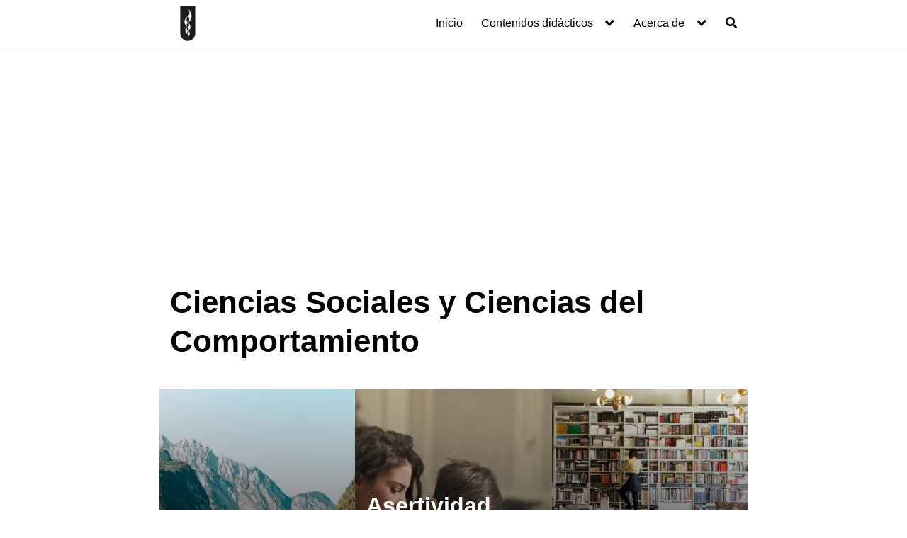

--- FILE ---
content_type: text/html; charset=UTF-8
request_url: https://laedu.digital/category/ciencias-sociales-periodismo-e-informacion/ciencias-sociales-y-ciencias-del-comportamiento/page/2/
body_size: 11730
content:
<!DOCTYPE html>
<html lang="es">
<head>
	<meta charset="UTF-8">
	<meta name="viewport" content="width=device-width, initial-scale=1">
	<link rel="profile" href="http://gmpg.org/xfn/11">
	<title>Ciencias Sociales y Ciencias del Comportamiento &#8211; Página 2 &#8211; Estudia en línea</title>
<meta name='robots' content='max-image-preview:large' />
<link rel='dns-prefetch' href='//www.googletagmanager.com' />
<link rel='dns-prefetch' href='//pagead2.googlesyndication.com' />
<link rel="alternate" type="application/rss+xml" title="Estudia en línea &raquo; Feed" href="https://laedu.digital/feed/" />
<link rel="alternate" type="application/rss+xml" title="Estudia en línea &raquo; RSS de los comentarios" href="https://laedu.digital/comments/feed/" />
<link rel="alternate" type="application/rss+xml" title="Estudia en línea &raquo; Ciencias Sociales y Ciencias del Comportamiento RSS de la categoría" href="https://laedu.digital/category/ciencias-sociales-y-ciencias-del-comportamiento/feed/" />
<style id='wp-img-auto-sizes-contain-inline-css' type='text/css'>
img:is([sizes=auto i],[sizes^="auto," i]){contain-intrinsic-size:3000px 1500px}
/*# sourceURL=wp-img-auto-sizes-contain-inline-css */
</style>

<link rel='stylesheet' id='wp-block-library-css' href='https://laedu.digital/wp-includes/css/dist/block-library/style.min.css?ver=6.9' type='text/css' media='all' />
<style id='wp-block-heading-inline-css' type='text/css'>
h1:where(.wp-block-heading).has-background,h2:where(.wp-block-heading).has-background,h3:where(.wp-block-heading).has-background,h4:where(.wp-block-heading).has-background,h5:where(.wp-block-heading).has-background,h6:where(.wp-block-heading).has-background{padding:1.25em 2.375em}h1.has-text-align-left[style*=writing-mode]:where([style*=vertical-lr]),h1.has-text-align-right[style*=writing-mode]:where([style*=vertical-rl]),h2.has-text-align-left[style*=writing-mode]:where([style*=vertical-lr]),h2.has-text-align-right[style*=writing-mode]:where([style*=vertical-rl]),h3.has-text-align-left[style*=writing-mode]:where([style*=vertical-lr]),h3.has-text-align-right[style*=writing-mode]:where([style*=vertical-rl]),h4.has-text-align-left[style*=writing-mode]:where([style*=vertical-lr]),h4.has-text-align-right[style*=writing-mode]:where([style*=vertical-rl]),h5.has-text-align-left[style*=writing-mode]:where([style*=vertical-lr]),h5.has-text-align-right[style*=writing-mode]:where([style*=vertical-rl]),h6.has-text-align-left[style*=writing-mode]:where([style*=vertical-lr]),h6.has-text-align-right[style*=writing-mode]:where([style*=vertical-rl]){rotate:180deg}
/*# sourceURL=https://laedu.digital/wp-includes/blocks/heading/style.min.css */
</style>
<style id='wp-block-list-inline-css' type='text/css'>
ol,ul{box-sizing:border-box}:root :where(.wp-block-list.has-background){padding:1.25em 2.375em}
/*# sourceURL=https://laedu.digital/wp-includes/blocks/list/style.min.css */
</style>
<style id='wp-block-paragraph-inline-css' type='text/css'>
.is-small-text{font-size:.875em}.is-regular-text{font-size:1em}.is-large-text{font-size:2.25em}.is-larger-text{font-size:3em}.has-drop-cap:not(:focus):first-letter{float:left;font-size:8.4em;font-style:normal;font-weight:100;line-height:.68;margin:.05em .1em 0 0;text-transform:uppercase}body.rtl .has-drop-cap:not(:focus):first-letter{float:none;margin-left:.1em}p.has-drop-cap.has-background{overflow:hidden}:root :where(p.has-background){padding:1.25em 2.375em}:where(p.has-text-color:not(.has-link-color)) a{color:inherit}p.has-text-align-left[style*="writing-mode:vertical-lr"],p.has-text-align-right[style*="writing-mode:vertical-rl"]{rotate:180deg}
/*# sourceURL=https://laedu.digital/wp-includes/blocks/paragraph/style.min.css */
</style>
<style id='wp-block-table-inline-css' type='text/css'>
.wp-block-table{overflow-x:auto}.wp-block-table table{border-collapse:collapse;width:100%}.wp-block-table thead{border-bottom:3px solid}.wp-block-table tfoot{border-top:3px solid}.wp-block-table td,.wp-block-table th{border:1px solid;padding:.5em}.wp-block-table .has-fixed-layout{table-layout:fixed;width:100%}.wp-block-table .has-fixed-layout td,.wp-block-table .has-fixed-layout th{word-break:break-word}.wp-block-table.aligncenter,.wp-block-table.alignleft,.wp-block-table.alignright{display:table;width:auto}.wp-block-table.aligncenter td,.wp-block-table.aligncenter th,.wp-block-table.alignleft td,.wp-block-table.alignleft th,.wp-block-table.alignright td,.wp-block-table.alignright th{word-break:break-word}.wp-block-table .has-subtle-light-gray-background-color{background-color:#f3f4f5}.wp-block-table .has-subtle-pale-green-background-color{background-color:#e9fbe5}.wp-block-table .has-subtle-pale-blue-background-color{background-color:#e7f5fe}.wp-block-table .has-subtle-pale-pink-background-color{background-color:#fcf0ef}.wp-block-table.is-style-stripes{background-color:initial;border-collapse:inherit;border-spacing:0}.wp-block-table.is-style-stripes tbody tr:nth-child(odd){background-color:#f0f0f0}.wp-block-table.is-style-stripes.has-subtle-light-gray-background-color tbody tr:nth-child(odd){background-color:#f3f4f5}.wp-block-table.is-style-stripes.has-subtle-pale-green-background-color tbody tr:nth-child(odd){background-color:#e9fbe5}.wp-block-table.is-style-stripes.has-subtle-pale-blue-background-color tbody tr:nth-child(odd){background-color:#e7f5fe}.wp-block-table.is-style-stripes.has-subtle-pale-pink-background-color tbody tr:nth-child(odd){background-color:#fcf0ef}.wp-block-table.is-style-stripes td,.wp-block-table.is-style-stripes th{border-color:#0000}.wp-block-table.is-style-stripes{border-bottom:1px solid #f0f0f0}.wp-block-table .has-border-color td,.wp-block-table .has-border-color th,.wp-block-table .has-border-color tr,.wp-block-table .has-border-color>*{border-color:inherit}.wp-block-table table[style*=border-top-color] tr:first-child,.wp-block-table table[style*=border-top-color] tr:first-child td,.wp-block-table table[style*=border-top-color] tr:first-child th,.wp-block-table table[style*=border-top-color]>*,.wp-block-table table[style*=border-top-color]>* td,.wp-block-table table[style*=border-top-color]>* th{border-top-color:inherit}.wp-block-table table[style*=border-top-color] tr:not(:first-child){border-top-color:initial}.wp-block-table table[style*=border-right-color] td:last-child,.wp-block-table table[style*=border-right-color] th,.wp-block-table table[style*=border-right-color] tr,.wp-block-table table[style*=border-right-color]>*{border-right-color:inherit}.wp-block-table table[style*=border-bottom-color] tr:last-child,.wp-block-table table[style*=border-bottom-color] tr:last-child td,.wp-block-table table[style*=border-bottom-color] tr:last-child th,.wp-block-table table[style*=border-bottom-color]>*,.wp-block-table table[style*=border-bottom-color]>* td,.wp-block-table table[style*=border-bottom-color]>* th{border-bottom-color:inherit}.wp-block-table table[style*=border-bottom-color] tr:not(:last-child){border-bottom-color:initial}.wp-block-table table[style*=border-left-color] td:first-child,.wp-block-table table[style*=border-left-color] th,.wp-block-table table[style*=border-left-color] tr,.wp-block-table table[style*=border-left-color]>*{border-left-color:inherit}.wp-block-table table[style*=border-style] td,.wp-block-table table[style*=border-style] th,.wp-block-table table[style*=border-style] tr,.wp-block-table table[style*=border-style]>*{border-style:inherit}.wp-block-table table[style*=border-width] td,.wp-block-table table[style*=border-width] th,.wp-block-table table[style*=border-width] tr,.wp-block-table table[style*=border-width]>*{border-style:inherit;border-width:inherit}
/*# sourceURL=https://laedu.digital/wp-includes/blocks/table/style.min.css */
</style>
<style id='global-styles-inline-css' type='text/css'>
:root{--wp--preset--aspect-ratio--square: 1;--wp--preset--aspect-ratio--4-3: 4/3;--wp--preset--aspect-ratio--3-4: 3/4;--wp--preset--aspect-ratio--3-2: 3/2;--wp--preset--aspect-ratio--2-3: 2/3;--wp--preset--aspect-ratio--16-9: 16/9;--wp--preset--aspect-ratio--9-16: 9/16;--wp--preset--color--black: #000000;--wp--preset--color--cyan-bluish-gray: #abb8c3;--wp--preset--color--white: #ffffff;--wp--preset--color--pale-pink: #f78da7;--wp--preset--color--vivid-red: #cf2e2e;--wp--preset--color--luminous-vivid-orange: #ff6900;--wp--preset--color--luminous-vivid-amber: #fcb900;--wp--preset--color--light-green-cyan: #7bdcb5;--wp--preset--color--vivid-green-cyan: #00d084;--wp--preset--color--pale-cyan-blue: #8ed1fc;--wp--preset--color--vivid-cyan-blue: #0693e3;--wp--preset--color--vivid-purple: #9b51e0;--wp--preset--gradient--vivid-cyan-blue-to-vivid-purple: linear-gradient(135deg,rgb(6,147,227) 0%,rgb(155,81,224) 100%);--wp--preset--gradient--light-green-cyan-to-vivid-green-cyan: linear-gradient(135deg,rgb(122,220,180) 0%,rgb(0,208,130) 100%);--wp--preset--gradient--luminous-vivid-amber-to-luminous-vivid-orange: linear-gradient(135deg,rgb(252,185,0) 0%,rgb(255,105,0) 100%);--wp--preset--gradient--luminous-vivid-orange-to-vivid-red: linear-gradient(135deg,rgb(255,105,0) 0%,rgb(207,46,46) 100%);--wp--preset--gradient--very-light-gray-to-cyan-bluish-gray: linear-gradient(135deg,rgb(238,238,238) 0%,rgb(169,184,195) 100%);--wp--preset--gradient--cool-to-warm-spectrum: linear-gradient(135deg,rgb(74,234,220) 0%,rgb(151,120,209) 20%,rgb(207,42,186) 40%,rgb(238,44,130) 60%,rgb(251,105,98) 80%,rgb(254,248,76) 100%);--wp--preset--gradient--blush-light-purple: linear-gradient(135deg,rgb(255,206,236) 0%,rgb(152,150,240) 100%);--wp--preset--gradient--blush-bordeaux: linear-gradient(135deg,rgb(254,205,165) 0%,rgb(254,45,45) 50%,rgb(107,0,62) 100%);--wp--preset--gradient--luminous-dusk: linear-gradient(135deg,rgb(255,203,112) 0%,rgb(199,81,192) 50%,rgb(65,88,208) 100%);--wp--preset--gradient--pale-ocean: linear-gradient(135deg,rgb(255,245,203) 0%,rgb(182,227,212) 50%,rgb(51,167,181) 100%);--wp--preset--gradient--electric-grass: linear-gradient(135deg,rgb(202,248,128) 0%,rgb(113,206,126) 100%);--wp--preset--gradient--midnight: linear-gradient(135deg,rgb(2,3,129) 0%,rgb(40,116,252) 100%);--wp--preset--font-size--small: 13px;--wp--preset--font-size--medium: 20px;--wp--preset--font-size--large: 36px;--wp--preset--font-size--x-large: 42px;--wp--preset--spacing--20: 0.44rem;--wp--preset--spacing--30: 0.67rem;--wp--preset--spacing--40: 1rem;--wp--preset--spacing--50: 1.5rem;--wp--preset--spacing--60: 2.25rem;--wp--preset--spacing--70: 3.38rem;--wp--preset--spacing--80: 5.06rem;--wp--preset--shadow--natural: 6px 6px 9px rgba(0, 0, 0, 0.2);--wp--preset--shadow--deep: 12px 12px 50px rgba(0, 0, 0, 0.4);--wp--preset--shadow--sharp: 6px 6px 0px rgba(0, 0, 0, 0.2);--wp--preset--shadow--outlined: 6px 6px 0px -3px rgb(255, 255, 255), 6px 6px rgb(0, 0, 0);--wp--preset--shadow--crisp: 6px 6px 0px rgb(0, 0, 0);}:where(.is-layout-flex){gap: 0.5em;}:where(.is-layout-grid){gap: 0.5em;}body .is-layout-flex{display: flex;}.is-layout-flex{flex-wrap: wrap;align-items: center;}.is-layout-flex > :is(*, div){margin: 0;}body .is-layout-grid{display: grid;}.is-layout-grid > :is(*, div){margin: 0;}:where(.wp-block-columns.is-layout-flex){gap: 2em;}:where(.wp-block-columns.is-layout-grid){gap: 2em;}:where(.wp-block-post-template.is-layout-flex){gap: 1.25em;}:where(.wp-block-post-template.is-layout-grid){gap: 1.25em;}.has-black-color{color: var(--wp--preset--color--black) !important;}.has-cyan-bluish-gray-color{color: var(--wp--preset--color--cyan-bluish-gray) !important;}.has-white-color{color: var(--wp--preset--color--white) !important;}.has-pale-pink-color{color: var(--wp--preset--color--pale-pink) !important;}.has-vivid-red-color{color: var(--wp--preset--color--vivid-red) !important;}.has-luminous-vivid-orange-color{color: var(--wp--preset--color--luminous-vivid-orange) !important;}.has-luminous-vivid-amber-color{color: var(--wp--preset--color--luminous-vivid-amber) !important;}.has-light-green-cyan-color{color: var(--wp--preset--color--light-green-cyan) !important;}.has-vivid-green-cyan-color{color: var(--wp--preset--color--vivid-green-cyan) !important;}.has-pale-cyan-blue-color{color: var(--wp--preset--color--pale-cyan-blue) !important;}.has-vivid-cyan-blue-color{color: var(--wp--preset--color--vivid-cyan-blue) !important;}.has-vivid-purple-color{color: var(--wp--preset--color--vivid-purple) !important;}.has-black-background-color{background-color: var(--wp--preset--color--black) !important;}.has-cyan-bluish-gray-background-color{background-color: var(--wp--preset--color--cyan-bluish-gray) !important;}.has-white-background-color{background-color: var(--wp--preset--color--white) !important;}.has-pale-pink-background-color{background-color: var(--wp--preset--color--pale-pink) !important;}.has-vivid-red-background-color{background-color: var(--wp--preset--color--vivid-red) !important;}.has-luminous-vivid-orange-background-color{background-color: var(--wp--preset--color--luminous-vivid-orange) !important;}.has-luminous-vivid-amber-background-color{background-color: var(--wp--preset--color--luminous-vivid-amber) !important;}.has-light-green-cyan-background-color{background-color: var(--wp--preset--color--light-green-cyan) !important;}.has-vivid-green-cyan-background-color{background-color: var(--wp--preset--color--vivid-green-cyan) !important;}.has-pale-cyan-blue-background-color{background-color: var(--wp--preset--color--pale-cyan-blue) !important;}.has-vivid-cyan-blue-background-color{background-color: var(--wp--preset--color--vivid-cyan-blue) !important;}.has-vivid-purple-background-color{background-color: var(--wp--preset--color--vivid-purple) !important;}.has-black-border-color{border-color: var(--wp--preset--color--black) !important;}.has-cyan-bluish-gray-border-color{border-color: var(--wp--preset--color--cyan-bluish-gray) !important;}.has-white-border-color{border-color: var(--wp--preset--color--white) !important;}.has-pale-pink-border-color{border-color: var(--wp--preset--color--pale-pink) !important;}.has-vivid-red-border-color{border-color: var(--wp--preset--color--vivid-red) !important;}.has-luminous-vivid-orange-border-color{border-color: var(--wp--preset--color--luminous-vivid-orange) !important;}.has-luminous-vivid-amber-border-color{border-color: var(--wp--preset--color--luminous-vivid-amber) !important;}.has-light-green-cyan-border-color{border-color: var(--wp--preset--color--light-green-cyan) !important;}.has-vivid-green-cyan-border-color{border-color: var(--wp--preset--color--vivid-green-cyan) !important;}.has-pale-cyan-blue-border-color{border-color: var(--wp--preset--color--pale-cyan-blue) !important;}.has-vivid-cyan-blue-border-color{border-color: var(--wp--preset--color--vivid-cyan-blue) !important;}.has-vivid-purple-border-color{border-color: var(--wp--preset--color--vivid-purple) !important;}.has-vivid-cyan-blue-to-vivid-purple-gradient-background{background: var(--wp--preset--gradient--vivid-cyan-blue-to-vivid-purple) !important;}.has-light-green-cyan-to-vivid-green-cyan-gradient-background{background: var(--wp--preset--gradient--light-green-cyan-to-vivid-green-cyan) !important;}.has-luminous-vivid-amber-to-luminous-vivid-orange-gradient-background{background: var(--wp--preset--gradient--luminous-vivid-amber-to-luminous-vivid-orange) !important;}.has-luminous-vivid-orange-to-vivid-red-gradient-background{background: var(--wp--preset--gradient--luminous-vivid-orange-to-vivid-red) !important;}.has-very-light-gray-to-cyan-bluish-gray-gradient-background{background: var(--wp--preset--gradient--very-light-gray-to-cyan-bluish-gray) !important;}.has-cool-to-warm-spectrum-gradient-background{background: var(--wp--preset--gradient--cool-to-warm-spectrum) !important;}.has-blush-light-purple-gradient-background{background: var(--wp--preset--gradient--blush-light-purple) !important;}.has-blush-bordeaux-gradient-background{background: var(--wp--preset--gradient--blush-bordeaux) !important;}.has-luminous-dusk-gradient-background{background: var(--wp--preset--gradient--luminous-dusk) !important;}.has-pale-ocean-gradient-background{background: var(--wp--preset--gradient--pale-ocean) !important;}.has-electric-grass-gradient-background{background: var(--wp--preset--gradient--electric-grass) !important;}.has-midnight-gradient-background{background: var(--wp--preset--gradient--midnight) !important;}.has-small-font-size{font-size: var(--wp--preset--font-size--small) !important;}.has-medium-font-size{font-size: var(--wp--preset--font-size--medium) !important;}.has-large-font-size{font-size: var(--wp--preset--font-size--large) !important;}.has-x-large-font-size{font-size: var(--wp--preset--font-size--x-large) !important;}
/*# sourceURL=global-styles-inline-css */
</style>

<style id='classic-theme-styles-inline-css' type='text/css'>
/*! This file is auto-generated */
.wp-block-button__link{color:#fff;background-color:#32373c;border-radius:9999px;box-shadow:none;text-decoration:none;padding:calc(.667em + 2px) calc(1.333em + 2px);font-size:1.125em}.wp-block-file__button{background:#32373c;color:#fff;text-decoration:none}
/*# sourceURL=/wp-includes/css/classic-themes.min.css */
</style>
<link rel='stylesheet' id='orbital-style-css' href='https://laedu.digital/wp-content/themes/hostinger-affiliate-theme/assets/css/main.min.css?ver=1.0.21' type='text/css' media='all' />
<style id='orbital-style-inline-css' type='text/css'>

                .primary-menu li.menu-item-has-children:focus > ul, .primary-menu li.menu-item-has-children.focus > ul {
                    right: 0;
                    opacity: 1;
                    transform: translateY(0);
                    transition: opacity 0.15s linear, transform 0.15s linear;
                }
               
            
/*# sourceURL=orbital-style-inline-css */
</style>
<script type="text/javascript" src="https://laedu.digital/wp-includes/js/jquery/jquery.min.js?ver=3.7.1" id="jquery-core-js"></script>
<script type="text/javascript" src="https://laedu.digital/wp-includes/js/jquery/jquery-migrate.min.js?ver=3.4.1" id="jquery-migrate-js"></script>

<!-- Google tag (gtag.js) snippet added by Site Kit -->
<!-- Fragmento de código de Google Analytics añadido por Site Kit -->
<script type="text/javascript" src="https://www.googletagmanager.com/gtag/js?id=GT-WVJG22Q6" id="google_gtagjs-js" async></script>
<script type="text/javascript" id="google_gtagjs-js-after">
/* <![CDATA[ */
window.dataLayer = window.dataLayer || [];function gtag(){dataLayer.push(arguments);}
gtag("set","linker",{"domains":["laedu.digital"]});
gtag("js", new Date());
gtag("set", "developer_id.dZTNiMT", true);
gtag("config", "GT-WVJG22Q6");
 window._googlesitekit = window._googlesitekit || {}; window._googlesitekit.throttledEvents = []; window._googlesitekit.gtagEvent = (name, data) => { var key = JSON.stringify( { name, data } ); if ( !! window._googlesitekit.throttledEvents[ key ] ) { return; } window._googlesitekit.throttledEvents[ key ] = true; setTimeout( () => { delete window._googlesitekit.throttledEvents[ key ]; }, 5 ); gtag( "event", name, { ...data, event_source: "site-kit" } ); }; 
//# sourceURL=google_gtagjs-js-after
/* ]]> */
</script>
<link rel="EditURI" type="application/rsd+xml" title="RSD" href="https://laedu.digital/xmlrpc.php?rsd" />
<meta name="generator" content="Site Kit by Google 1.167.0" />    <style>
        @media(min-width: 48rem){

            .container {
                width: 52rem;
            }

            .entry-content {
                max-width: 70%;
                flex-basis: 70%;
            }

            .entry-aside {
                max-width: 30%;
                flex-basis: 30%;
                order: 0;
                -ms-flex-order: 0;

            }

        }


                a {
                color: #2196f3;
            }

        

                .site-header {
                background-color: #ffffff;
            }

        
                .site-header a {
                color: ;
            }

            @media(min-width: 1040px){
                .site-navbar .menu-item-has-children:after {
                    border-color: ;
                }
            }
    

    </style>

            <style>
        </style>
    
<!-- Metaetiquetas de Google AdSense añadidas por Site Kit -->
<meta name="google-adsense-platform-account" content="ca-host-pub-2644536267352236">
<meta name="google-adsense-platform-domain" content="sitekit.withgoogle.com">
<!-- Acabar con las metaetiquetas de Google AdSense añadidas por Site Kit -->

<!-- Fragmento de código de Google Adsense añadido por Site Kit -->
<script type="text/javascript" async="async" src="https://pagead2.googlesyndication.com/pagead/js/adsbygoogle.js?client=ca-pub-7263900593232473&amp;host=ca-host-pub-2644536267352236" crossorigin="anonymous"></script>

<!-- Final del fragmento de código de Google Adsense añadido por Site Kit -->
<link rel="icon" href="https://laedu.digital/wp-content/uploads/2025/08/cropped-modulor-32x32.png" sizes="32x32" />
<link rel="icon" href="https://laedu.digital/wp-content/uploads/2025/08/cropped-modulor-192x192.png" sizes="192x192" />
<link rel="apple-touch-icon" href="https://laedu.digital/wp-content/uploads/2025/08/cropped-modulor-180x180.png" />
<meta name="msapplication-TileImage" content="https://laedu.digital/wp-content/uploads/2025/08/cropped-modulor-270x270.png" />
</head>
<body class="archive paged category category-ciencias-sociales-y-ciencias-del-comportamiento category-92 wp-custom-logo paged-2 category-paged-2 wp-theme-hostinger-affiliate-theme no-sidebar">
	<a class="screen-reader-text" href="#content">Saltar al contenido</a>

			
		
<header class="site-header ">
	<div class="container header-inner">
					<div class="site-logo">

				<a href="https://laedu.digital/" class="custom-logo-link"><img width="50" height="50" src="https://laedu.digital/wp-content/uploads/2025/08/Modulor-Menu.png" class="custom-logo" alt="" decoding="async" /></a>
			</div>

				<button class="toggle nav-toggle mobile-nav-toggle " data-toggle-target=".menu-modal" data-toggle-body-class="showing-menu-modal" aria-expanded="false" data-set-focus=".close-nav-toggle">
			<span class="toggle-inner">
				<div class="site-nav-trigger">
					<span></span>
				</div>
				<span class="toggle-text">Menu</span>
			</span>
		</button><!-- .nav-toggle -->

		<div class="header-navigation-wrapper">

							<nav class="primary-menu-wrapper" aria-label="Horizontal" role="navigation">

					<ul class="primary-menu reset-list-style">

						<li id="menu-item-37515" class="menu-item menu-item-type-custom menu-item-object-custom menu-item-home menu-item-37515"><a href="https://laedu.digital/">Inicio</a></li>
<li id="menu-item-37520" class="menu-item menu-item-type-post_type menu-item-object-page menu-item-has-children menu-item-37520"><a href="https://laedu.digital/contenidos/">Contenidos didácticos</a><span class="icon"></span>
<ul class="sub-menu">
	<li id="menu-item-37521" class="menu-item menu-item-type-post_type menu-item-object-page menu-item-37521"><a href="https://laedu.digital/cursos-en-linea-a-la-medida/">Desarrollo de módulos y cursos en línea a la medida</a></li>
</ul>
</li>
<li id="menu-item-37517" class="menu-item menu-item-type-post_type menu-item-object-page menu-item-has-children menu-item-37517"><a href="https://laedu.digital/hola/">Acerca de</a><span class="icon"></span>
<ul class="sub-menu">
	<li id="menu-item-37522" class="menu-item menu-item-type-post_type menu-item-object-page menu-item-37522"><a href="https://laedu.digital/modelo/">Modelo de Educación no Formal</a></li>
	<li id="menu-item-37518" class="menu-item menu-item-type-post_type menu-item-object-page menu-item-privacy-policy menu-item-37518"><a rel="privacy-policy" href="https://laedu.digital/aviso-de-privacidad/">Aviso de privacidad</a></li>
	<li id="menu-item-37519" class="menu-item menu-item-type-post_type menu-item-object-page menu-item-37519"><a href="https://laedu.digital/condiciones-de-uso/">Condiciones de uso</a></li>
</ul>
</li>
<li class="menu-item search-item">    <a href="#" onclick="orbital_expand_navbar()" class="text-center"><svg class="svg-inline--fa fa-search fa-w-16 fa-sm" aria-hidden="true" focusable="false" data-prefix="fa" data-icon="search" role="img" xmlns="http://www.w3.org/2000/svg" viewBox="0 0 512 512" data-fa-i2svg=""><path fill="currentColor" d="M505 442.7L405.3 343c-4.5-4.5-10.6-7-17-7H372c27.6-35.3 44-79.7 44-128C416 93.1 322.9 0 208 0S0 93.1 0 208s93.1 208 208 208c48.3 0 92.7-16.4 128-44v16.3c0 6.4 2.5 12.5 7 17l99.7 99.7c9.4 9.4 24.6 9.4 33.9 0l28.3-28.3c9.4-9.4 9.4-24.6.1-34zM208 336c-70.7 0-128-57.2-128-128 0-70.7 57.2-128 128-128 70.7 0 128 57.2 128 128 0 70.7-57.2 128-128 128z"></path></svg></a>
    </li>
					</ul>

				</nav><!-- .primary-menu-wrapper -->
			
		</div><!-- .header-navigation-wrapper -->

	</div>
</header>

<div class="menu-modal cover-modal header-footer-group" data-modal-target-string=".menu-modal">

	<div class="menu-modal-inner modal-inner">

		<div class="menu-wrapper section-inner">

			<div class="menu-top">

				<button class="toggle close-nav-toggle fill-children-current-color" data-toggle-target=".menu-modal" data-toggle-body-class="showing-menu-modal" aria-expanded="false" data-set-focus=".menu-modal">
					<span class="toggle-text">Close Menu</span>
					X
				</button><!-- .nav-toggle -->

				
				<nav class="mobile-menu" aria-label="Mobile" role="navigation">

					<ul class="modal-menu reset-list-style">

					<li class="menu-item menu-item-type-custom menu-item-object-custom menu-item-home menu-item-37515"><div class="ancestor-wrapper"><a href="https://laedu.digital/">Inicio</a></div><!-- .ancestor-wrapper --></li>
<li class="menu-item menu-item-type-post_type menu-item-object-page menu-item-has-children menu-item-37520"><div class="ancestor-wrapper"><a href="https://laedu.digital/contenidos/">Contenidos didácticos</a><button class="toggle sub-menu-toggle fill-children-current-color" data-toggle-target=".menu-modal .menu-item-37520 > .sub-menu" data-toggle-type="slidetoggle" data-toggle-duration="250" aria-expanded="false"><span class="screen-reader-text">Show sub menu</span><svg class="svg-icon" aria-hidden="true" role="img" focusable="false" xmlns="http://www.w3.org/2000/svg" width="20" height="12" viewBox="0 0 20 12"><polygon fill="" fill-rule="evenodd" points="1319.899 365.778 1327.678 358 1329.799 360.121 1319.899 370.021 1310 360.121 1312.121 358" transform="translate(-1310 -358)"></polygon></svg></button></div><!-- .ancestor-wrapper -->
<ul class="sub-menu">
	<li class="menu-item menu-item-type-post_type menu-item-object-page menu-item-37521"><div class="ancestor-wrapper"><a href="https://laedu.digital/cursos-en-linea-a-la-medida/">Desarrollo de módulos y cursos en línea a la medida</a></div><!-- .ancestor-wrapper --></li>
</ul>
</li>
<li class="menu-item menu-item-type-post_type menu-item-object-page menu-item-has-children menu-item-37517"><div class="ancestor-wrapper"><a href="https://laedu.digital/hola/">Acerca de</a><button class="toggle sub-menu-toggle fill-children-current-color" data-toggle-target=".menu-modal .menu-item-37517 > .sub-menu" data-toggle-type="slidetoggle" data-toggle-duration="250" aria-expanded="false"><span class="screen-reader-text">Show sub menu</span><svg class="svg-icon" aria-hidden="true" role="img" focusable="false" xmlns="http://www.w3.org/2000/svg" width="20" height="12" viewBox="0 0 20 12"><polygon fill="" fill-rule="evenodd" points="1319.899 365.778 1327.678 358 1329.799 360.121 1319.899 370.021 1310 360.121 1312.121 358" transform="translate(-1310 -358)"></polygon></svg></button></div><!-- .ancestor-wrapper -->
<ul class="sub-menu">
	<li class="menu-item menu-item-type-post_type menu-item-object-page menu-item-37522"><div class="ancestor-wrapper"><a href="https://laedu.digital/modelo/">Modelo de Educación no Formal</a></div><!-- .ancestor-wrapper --></li>
	<li class="menu-item menu-item-type-post_type menu-item-object-page menu-item-privacy-policy menu-item-37518"><div class="ancestor-wrapper"><a rel="privacy-policy" href="https://laedu.digital/aviso-de-privacidad/">Aviso de privacidad</a></div><!-- .ancestor-wrapper --></li>
	<li class="menu-item menu-item-type-post_type menu-item-object-page menu-item-37519"><div class="ancestor-wrapper"><a href="https://laedu.digital/condiciones-de-uso/">Condiciones de uso</a></div><!-- .ancestor-wrapper --></li>
</ul>
</li>
<li class="menu-item search-item">    <a href="#" onclick="orbital_expand_navbar()" class="text-center"><svg class="svg-inline--fa fa-search fa-w-16 fa-sm" aria-hidden="true" focusable="false" data-prefix="fa" data-icon="search" role="img" xmlns="http://www.w3.org/2000/svg" viewBox="0 0 512 512" data-fa-i2svg=""><path fill="currentColor" d="M505 442.7L405.3 343c-4.5-4.5-10.6-7-17-7H372c27.6-35.3 44-79.7 44-128C416 93.1 322.9 0 208 0S0 93.1 0 208s93.1 208 208 208c48.3 0 92.7-16.4 128-44v16.3c0 6.4 2.5 12.5 7 17l99.7 99.7c9.4 9.4 24.6 9.4 33.9 0l28.3-28.3c9.4-9.4 9.4-24.6.1-34zM208 336c-70.7 0-128-57.2-128-128 0-70.7 57.2-128 128-128 70.7 0 128 57.2 128 128 0 70.7-57.2 128-128 128z"></path></svg></a>
    </li>
					</ul>

				</nav>

			</div><!-- .menu-top -->

		</div><!-- .menu-wrapper -->

	</div><!-- .menu-modal-inner -->

</div><!-- .menu-modal -->

		<style>
	.navbar-form input:not([type="submit"]):not([type="radio"]):not([type="checkbox"]):not([type="file"]){
		border: none;
		border-radius: 0;
		padding: 0.5rem;
	}

	.navbar-form  .btn-search-form  {
		border-radius: 0;
		box-shadow: none;
		background-color: #0367bf;
	}

	.navbar-form {
		display: none;
		padding: 1rem;
		background: #0267bf;
		margin-top: 1rem;
	}

	.expand-searchform {
		display: flex;
		z-index: 1000000;
		padding-right: 1rem;
	}

	.expand-searchform .search-input{
		flex-grow: 1;
		margin-right: 0.5rem;
	}

</style>
<div class="container">
	<form id="search-navbar" role="search" method="get" class="search-form navbar-form" action="https://laedu.digital/">
		<div class="search-input">
			<input id="search-input" type="search" class="search-field" placeholder="Buscar:" value="" name="s" title="Buscar:" />
		</div>
		<div class="search-submit">
			<button type="submit" class="btn btn-primary btn-search-form"><svg class="svg-inline--fa fa-search fa-w-16 fa-sm" aria-hidden="true" focusable="false" data-prefix="fa" data-icon="search" role="img" xmlns="http://www.w3.org/2000/svg" viewBox="0 0 512 512" data-fa-i2svg=""><path fill="currentColor" d="M505 442.7L405.3 343c-4.5-4.5-10.6-7-17-7H372c27.6-35.3 44-79.7 44-128C416 93.1 322.9 0 208 0S0 93.1 0 208s93.1 208 208 208c48.3 0 92.7-16.4 128-44v16.3c0 6.4 2.5 12.5 7 17l99.7 99.7c9.4 9.4 24.6 9.4 33.9 0l28.3-28.3c9.4-9.4 9.4-24.6.1-34zM208 336c-70.7 0-128-57.2-128-128 0-70.7 57.2-128 128-128 70.7 0 128 57.2 128 128 0 70.7-57.2 128-128 128z"></path></svg></button>
		</div>
	</form>
</div>
<main id="content" class="site-main">

	<header class="default-header">
	<div class="container">
					
			<h1 class="title">Ciencias Sociales y Ciencias del Comportamiento</h1>

			
		
	</div>

	
</header>
	<div id="content-wrapper" class="container flex">

		<div class="entry-content">

			
			    <div class="banner desktop">
        <div class="center fluid">
                    </div>
    </div>
        <div class="banner mobile">
        <div class="center fluid">
                    </div>
    </div>
    
							<div class="flex flex-fluid">

					
<article id="post-21842" class="featured-item">
	<div class="featured-wrapper">
		<a href="https://laedu.digital/2022/05/06/la-autoregulacion/" rel="bookmark">
			<img width="333" height="360" src="https://laedu.digital/wp-content/uploads/2022/05/pexels-photo-747964-333x360.jpeg" class="attachment-thumbnail-featured size-thumbnail-featured wp-post-image" alt="" decoding="async" fetchpriority="high" /><h3 class="entry-title">La autoregulación</h3>		</a>
	</div>
</article>
<article id="post-8343" class="featured-item">
	<div class="featured-wrapper">
		<a href="https://laedu.digital/2022/01/16/asertividad-tipos-de-personas-y-preparacion-para-el-dialogo/" rel="bookmark">
			<img width="333" height="360" src="https://laedu.digital/wp-content/uploads/2021/01/pexels-photo-3769995-333x360.jpeg" class="attachment-thumbnail-featured size-thumbnail-featured wp-post-image" alt="" decoding="async" /><h3 class="entry-title">Asertividad, tipos de personas y preparación para el diálogo</h3>		</a>
	</div>
</article>
<article id="post-8403" class="featured-item">
	<div class="featured-wrapper">
		<a href="https://laedu.digital/2022/01/13/introduccion-a-los-servicios-bibliotecarios/" rel="bookmark">
			<img width="333" height="360" src="https://laedu.digital/wp-content/uploads/2021/01/pexels-photo-3952078-333x360.jpeg" class="attachment-thumbnail-featured size-thumbnail-featured wp-post-image" alt="" decoding="async" /><h3 class="entry-title">Introducción a los servicios bibliotecarios</h3>		</a>
	</div>
</article>    <div class="banner desktop">
        <div class="center fluid">
                    </div>
    </div>
        <div class="banner mobile">
        <div class="center fluid">
                    </div>
    </div>
    <article id="post-7795" class="entry-item column-third">
			<header class="entry-header">
		<a href="https://laedu.digital/2021/10/26/grupos-sociales-caracteristicas-y-tipos/" rel="bookmark">
			<img width="390" height="200" src="https://laedu.digital/wp-content/uploads/2020/12/pexels-photo-3046299-390x200.jpeg" class="attachment-thumbnail-center size-thumbnail-center wp-post-image" alt="" decoding="async" loading="lazy" /><h3 class="entry-title">Grupos sociales, características y tipos</h3>		</a>
	</header><!-- .entry-header -->
	<div class="entry-meta">

							<div class="entry-excerpt">
				<p>Índice Contenidos temáticos Introducción Concepto Características Tipos de grupos Roles de liderazgo en el grupo Condiciones físicas de los grupos Tipos de roles de un grupo Conclusión Desarrollo del tema <a class="entry-read-more" href="https://laedu.digital/2021/10/26/grupos-sociales-caracteristicas-y-tipos/">Leer más</a></p>
			</div><!-- .entry-content -->
			</div>
</article>
<article id="post-7935" class="entry-item column-third">
			<header class="entry-header">
		<a href="https://laedu.digital/2021/09/16/crowdsourcing-ventajas-y-ejemplos/" rel="bookmark">
			<img width="390" height="200" src="https://laedu.digital/wp-content/uploads/2021/01/pexels-photo-6172533-390x200.jpeg" class="attachment-thumbnail-center size-thumbnail-center wp-post-image" alt="" decoding="async" loading="lazy" /><h3 class="entry-title">Crowdsourcing, ventajas y ejemplos</h3>		</a>
	</header><!-- .entry-header -->
	<div class="entry-meta">

							<div class="entry-excerpt">
				<p>Índice Contenidos temáticos Introducción al crowdsourcing El crowdsourcing en el ámbito de la ideación Algunos de los pilares básicos del crowdsourcing Mitos sobre crowdsourcing Problemas que presenta el crowdsourcing Ventajas <a class="entry-read-more" href="https://laedu.digital/2021/09/16/crowdsourcing-ventajas-y-ejemplos/">Leer más</a></p>
			</div><!-- .entry-content -->
			</div>
</article>
<article id="post-13111" class="entry-item column-third">
			<header class="entry-header">
		<a href="https://laedu.digital/2021/09/10/ejemplos-de-como-leer-a-las-personas/" rel="bookmark">
			<img width="390" height="200" src="https://laedu.digital/wp-content/uploads/2021/03/pexels-photo-927022-390x200.jpeg" class="attachment-thumbnail-center size-thumbnail-center wp-post-image" alt="" decoding="async" loading="lazy" /><h3 class="entry-title">Ejemplos de cómo leer a las personas</h3>		</a>
	</header><!-- .entry-header -->
	<div class="entry-meta">

							<div class="entry-excerpt">
				<p>Índice Introducción La situación de la cita a ciegas: Asumamos que estás en una cita a ciegas. No sabes mucho de la persona aparte de lo que has escuchado del <a class="entry-read-more" href="https://laedu.digital/2021/09/10/ejemplos-de-como-leer-a-las-personas/">Leer más</a></p>
			</div><!-- .entry-content -->
			</div>
</article>
<article id="post-13194" class="entry-item column-third">
			<header class="entry-header">
		<a href="https://laedu.digital/2021/09/06/leer-a-las-personas-a-traves-de-pistas-verbales/" rel="bookmark">
			<img width="390" height="200" src="https://laedu.digital/wp-content/uploads/2021/03/pexels-photo-3182765-390x200.jpeg" class="attachment-thumbnail-center size-thumbnail-center wp-post-image" alt="" decoding="async" loading="lazy" /><h3 class="entry-title">Leer a las personas a través de pistas verbales</h3>		</a>
	</header><!-- .entry-header -->
	<div class="entry-meta">

							<div class="entry-excerpt">
				<p>Transmitimos mucho a través de nuestra selección de palabras, e incluso en aquello que dejamos sin decir. Al igual que los ojos son vistos como ventanas al alma, las palabras <a class="entry-read-more" href="https://laedu.digital/2021/09/06/leer-a-las-personas-a-traves-de-pistas-verbales/">Leer más</a></p>
			</div><!-- .entry-content -->
			</div>
</article>
<article id="post-13185" class="entry-item column-third">
			<header class="entry-header">
		<a href="https://laedu.digital/2021/09/01/leer-los-movimientos-de-las-manos/" rel="bookmark">
			<img width="390" height="200" src="https://laedu.digital/wp-content/uploads/2021/03/pexels-photo-3184397-390x200.jpeg" class="attachment-thumbnail-center size-thumbnail-center wp-post-image" alt="" decoding="async" loading="lazy" /><h3 class="entry-title">Leer los movimientos de las manos</h3>		</a>
	</header><!-- .entry-header -->
	<div class="entry-meta">

							<div class="entry-excerpt">
				<p>Cuando las personas hablan, sin que se den cuenta, sus manos están revelando mucho de lo que están diciendo. Es por lo que el gesticular es conocido como una estrategia <a class="entry-read-more" href="https://laedu.digital/2021/09/01/leer-los-movimientos-de-las-manos/">Leer más</a></p>
			</div><!-- .entry-content -->
			</div>
</article>
<article id="post-7885" class="entry-item column-third">
			<header class="entry-header">
		<a href="https://laedu.digital/2021/08/31/lenguaje-corporal/" rel="bookmark">
			<img width="390" height="200" src="https://laedu.digital/wp-content/uploads/2021/01/pexels-photo-4122915-390x200.jpeg" class="attachment-thumbnail-center size-thumbnail-center wp-post-image" alt="" decoding="async" loading="lazy" /><h3 class="entry-title">Lenguaje corporal, posturas e interpretaciones</h3>		</a>
	</header><!-- .entry-header -->
	<div class="entry-meta">

							<div class="entry-excerpt">
				<p>Índice Contenidos temáticos Conceptos La expresión corporal Cómo imponer nuestra personalidad Postura corporal Diversos gestos y su posible interpretación La sonrisa Desarrollo del tema 1. Conceptos Se llama lenguaje (del <a class="entry-read-more" href="https://laedu.digital/2021/08/31/lenguaje-corporal/">Leer más</a></p>
			</div><!-- .entry-content -->
			</div>
</article>
<article id="post-13147" class="entry-item column-third">
			<header class="entry-header">
		<a href="https://laedu.digital/2021/08/27/leer-expresiones-y-micro-expresiones/" rel="bookmark">
			<img width="390" height="200" src="https://laedu.digital/wp-content/uploads/2021/03/pexels-photo-3760046-390x200.jpeg" class="attachment-thumbnail-center size-thumbnail-center wp-post-image" alt="" decoding="async" loading="lazy" /><h3 class="entry-title">Leer expresiones y micro expresiones</h3>		</a>
	</header><!-- .entry-header -->
	<div class="entry-meta">

							<div class="entry-excerpt">
				<p>Mientras puede ser relativamente sencillo manipular las expresiones faciales básicas para así despistar a las personas sobre cómo nos estamos sintiendo, las micro expresiones (expresiones que ocurren inconscientemente en tan <a class="entry-read-more" href="https://laedu.digital/2021/08/27/leer-expresiones-y-micro-expresiones/">Leer más</a></p>
			</div><!-- .entry-content -->
			</div>
</article>
<article id="post-13159" class="entry-item column-third">
			<header class="entry-header">
		<a href="https://laedu.digital/2021/08/21/analizar-los-movimientos-de-las-piernas/" rel="bookmark">
			<img width="390" height="200" src="https://laedu.digital/wp-content/uploads/2021/03/pexels-photo-4098362-edited-1-390x200.jpeg" class="attachment-thumbnail-center size-thumbnail-center wp-post-image" alt="" decoding="async" loading="lazy" /><h3 class="entry-title">Analizar los movimientos de las piernas</h3>		</a>
	</header><!-- .entry-header -->
	<div class="entry-meta">

							<div class="entry-excerpt">
				<p>¿Qué dicen los movimientos de las piernas acerca de una persona? Ya que las personas apenas y prestan atención a sus piernas, esas reacciones son más difíciles de manipular. Los <a class="entry-read-more" href="https://laedu.digital/2021/08/21/analizar-los-movimientos-de-las-piernas/">Leer más</a></p>
			</div><!-- .entry-content -->
			</div>
</article>
<article id="post-7644" class="entry-item column-third">
			<header class="entry-header">
		<a href="https://laedu.digital/2021/08/19/autoconciencia-emociones-y-manifestaciones-fisicas/" rel="bookmark">
			<img width="390" height="200" src="https://laedu.digital/wp-content/uploads/2021/01/pexels-photo-4577800-390x200.jpeg" class="attachment-thumbnail-center size-thumbnail-center wp-post-image" alt="" decoding="async" loading="lazy" /><h3 class="entry-title">Autoconciencia, emociones y manifestaciones físicas</h3>		</a>
	</header><!-- .entry-header -->
	<div class="entry-meta">

							<div class="entry-excerpt">
				<p>Índice Contenidos temáticos Definición de autoconciencia Autoconciencia y las emociones Manifestaciones físicas Competencias emocionales de la autoconciencia Desarrollo del tema 1. Definición de autoconciencia La autoconciencia implica reconocer los propios <a class="entry-read-more" href="https://laedu.digital/2021/08/19/autoconciencia-emociones-y-manifestaciones-fisicas/">Leer más</a></p>
			</div><!-- .entry-content -->
			</div>
</article>

				</div>

				<div class="pagination"><a class="prev page-numbers" href="https://laedu.digital/category/ciencias-sociales-periodismo-e-informacion/ciencias-sociales-y-ciencias-del-comportamiento/">&laquo; Anterior</a>
<a class="page-numbers" href="https://laedu.digital/category/ciencias-sociales-periodismo-e-informacion/ciencias-sociales-y-ciencias-del-comportamiento/">1</a>
<span aria-current="page" class="page-numbers current">2</span>
<a class="page-numbers" href="https://laedu.digital/category/ciencias-sociales-periodismo-e-informacion/ciencias-sociales-y-ciencias-del-comportamiento/page/3/">3</a>
<a class="page-numbers" href="https://laedu.digital/category/ciencias-sociales-periodismo-e-informacion/ciencias-sociales-y-ciencias-del-comportamiento/page/4/">4</a>
<a class="next page-numbers" href="https://laedu.digital/category/ciencias-sociales-periodismo-e-informacion/ciencias-sociales-y-ciencias-del-comportamiento/page/3/">Siguiente &raquo;</a></div>
				
				
				    <div class="banner desktop">
        <div class="center fluid">
                    </div>
    </div>
        <div class="banner desktop">
        <div class="center fluid">
                    </div>
    </div>
        <div class="banner mobile">
        <div class="center fluid">
                    </div>
    </div>
        <div class="banner mobile">
        <div class="center fluid">
                    </div>
    </div>
    
					</div>

			</div>
</main>


	<footer class="site-footer">
		<div class="container">
						<div class="credits row">

			<p>Cursos, manuales, tutoriales y unidades de aprendizaje de acceso abierto.</p>

	
</div>		</div>
	</footer>

<!-- Site Overlay -->
<div class="site-overlay"></div>

<script type="speculationrules">
{"prefetch":[{"source":"document","where":{"and":[{"href_matches":"/*"},{"not":{"href_matches":["/wp-*.php","/wp-admin/*","/wp-content/uploads/*","/wp-content/*","/wp-content/plugins/*","/wp-content/themes/hostinger-affiliate-theme/*","/*\\?(.+)"]}},{"not":{"selector_matches":"a[rel~=\"nofollow\"]"}},{"not":{"selector_matches":".no-prefetch, .no-prefetch a"}}]},"eagerness":"conservative"}]}
</script>

		<script type="application/ld+json">
			{
				"@context": "http://schema.org",
				"@type": "WebSite",
				"name": "Estudia en línea",
				"alternateName": "Cursos, manuales, tutoriales y unidades de aprendizaje de acceso abierto.",
				"url": "https://laedu.digital"
			}
		</script>

		
<script type="text/javascript" src="https://laedu.digital/wp-content/themes/hostinger-affiliate-theme/assets/js/social.min.js?ver=1.0.21" id="orbital-social-js"></script>
<script type="text/javascript" src="https://laedu.digital/wp-content/themes/hostinger-affiliate-theme/assets/js/main.min.js?ver=1.0.21" id="orbital-main-js"></script>
<script type="text/javascript" src="https://laedu.digital/wp-content/themes/hostinger-affiliate-theme/assets/js/menu.min.js?ver=1.0.21" id="orbital-menu-js"></script>
<script type="text/javascript" src="https://laedu.digital/wp-content/themes/hostinger-affiliate-theme/assets/js/search-box.min.js?ver=1.0.21" id="orbital-search-box-js"></script>
    <style>
        </style>
    	
	<script type="text/javascript" id="auto-index" async defer>

        function indexContent(e) {
            var t = document.querySelector(e);
            table = document.getElementById("index-table");
            const n = e => e.normalize("NFD").replace(/[\u0300-\u036f]/g, "");
            var n_h = {
                "H2": 0,
                "H3": 0,
                "H4": 0,
                "H5": 0,
                "H6": 0,
            };
            for (var a = Array.from(t.querySelectorAll("h2,h3,h4,h5,h6")), r = 0, o = a.length; r < o; r++) {
                var l = a[r],
                    d = n(d = (d = a[r].textContent).replace(/ /g, "_"));
                l.setAttribute("id", d);
                var c = document.createElement("SPAN");
                var this_number = "";
                console.log("r", r);
                if("H2" == a[r].nodeName){
                    n_h["H2"] = n_h["H2"] + 1;
                    n_h["H3"] = 0;
                    n_h["H4"] = 0;
                    n_h["H5"] = 0;
                    n_h["H6"] = 0;
                    this_number = n_h["H2"];
                }
                if("H3" == a[r].nodeName){
                    c.setAttribute("class", "classh3");
                    n_h["H3"] = n_h["H3"] + 1;
                    n_h["H4"] = 0;
                    n_h["H5"] = 0;
                    n_h["H6"] = 0;
                    this_number = n_h["H2"] + "." + n_h["H3"];
                }
                if("H4" == a[r].nodeName){
                    c.setAttribute("class", "classh4");
                    n_h["H4"] = n_h["H4"] + 1;
                    n_h["H5"] = 0;
                    n_h["H6"] = 0;
                    this_number = n_h["H2"] + "." + n_h["H3"] + "." + n_h["H4"];
                }
                if("H5" == a[r].nodeName){
                    c.setAttribute("class", "classh5");
                    n_h["H5"] = n_h["H5"] + 1;
                    n_h["H6"] = 0;
                    this_number = n_h["H2"] + "." + n_h["H3"] + "." + n_h["H4"] + "." + n_h["H5"];
                }
                if("H6" == a[r].nodeName){
                    c.setAttribute("class", "classh6");
                    n_h["H6"] = n_h["H6"] + 1;
                    this_number = n_h["H2"] + "." + n_h["H3"] + "." + n_h["H4"] + "." + n_h["H5"] + "." + n_h["H6"];
                }
                var pre_text = (true)? this_number + ". " : "• ";

                var bullet = document.createElement("SPAN");
                bullet.setAttribute("class", "bullet-li");
                var bulletText = document.createTextNode( pre_text );

                var u = document.createElement("A"),
                    i = document.createTextNode(l.textContent);
                bullet.appendChild(bulletText), u.appendChild(bullet), u.appendChild(i), u.setAttribute("href", "#" + d), c.appendChild(u), 0 < i.length && table.appendChild(c);

            }
        }
        indexContent(".toc-content");		
	</script>
	
	</body>
</html>

<!-- Page cached by LiteSpeed Cache 7.6.2 on 2026-01-26 14:00:05 -->

--- FILE ---
content_type: text/html; charset=utf-8
request_url: https://www.google.com/recaptcha/api2/aframe
body_size: 265
content:
<!DOCTYPE HTML><html><head><meta http-equiv="content-type" content="text/html; charset=UTF-8"></head><body><script nonce="obVTTljdcph6eLFAtwhI_A">/** Anti-fraud and anti-abuse applications only. See google.com/recaptcha */ try{var clients={'sodar':'https://pagead2.googlesyndication.com/pagead/sodar?'};window.addEventListener("message",function(a){try{if(a.source===window.parent){var b=JSON.parse(a.data);var c=clients[b['id']];if(c){var d=document.createElement('img');d.src=c+b['params']+'&rc='+(localStorage.getItem("rc::a")?sessionStorage.getItem("rc::b"):"");window.document.body.appendChild(d);sessionStorage.setItem("rc::e",parseInt(sessionStorage.getItem("rc::e")||0)+1);localStorage.setItem("rc::h",'1769510503498');}}}catch(b){}});window.parent.postMessage("_grecaptcha_ready", "*");}catch(b){}</script></body></html>